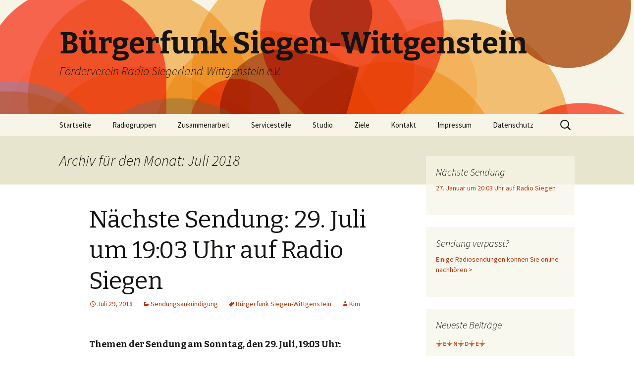

--- FILE ---
content_type: text/html; charset=UTF-8
request_url: https://buergerfunk-siwi.de/?m=201807
body_size: 42338
content:
<!DOCTYPE html>
<!--[if IE 7]>
<html class="ie ie7" lang="de-DE">
<![endif]-->
<!--[if IE 8]>
<html class="ie ie8" lang="de-DE">
<![endif]-->
<!--[if !(IE 7) & !(IE 8)]><!-->
<html lang="de-DE">
<!--<![endif]-->
<head>
	<meta charset="UTF-8">
	<meta name="viewport" content="width=device-width">
	<title>Juli | 2018 | Bürgerfunk Siegen-Wittgenstein</title>
	<link rel="profile" href="http://gmpg.org/xfn/11">
	<link rel="pingback" href="https://buergerfunk-siwi.de/xmlrpc.php">
	<!--[if lt IE 9]>
	<script src="https://buergerfunk-siwi.de/wp-content/themes/twentythirteen/js/html5.js"></script>
	<![endif]-->
	<meta name='robots' content='max-image-preview:large' />
<link rel="alternate" type="application/rss+xml" title="Bürgerfunk Siegen-Wittgenstein &raquo; Feed" href="https://buergerfunk-siwi.de/?feed=rss2" />
<link rel="alternate" type="application/rss+xml" title="Bürgerfunk Siegen-Wittgenstein &raquo; Kommentar-Feed" href="https://buergerfunk-siwi.de/?feed=comments-rss2" />
<script type="text/javascript">
/* <![CDATA[ */
window._wpemojiSettings = {"baseUrl":"https:\/\/s.w.org\/images\/core\/emoji\/15.0.3\/72x72\/","ext":".png","svgUrl":"https:\/\/s.w.org\/images\/core\/emoji\/15.0.3\/svg\/","svgExt":".svg","source":{"concatemoji":"https:\/\/buergerfunk-siwi.de\/wp-includes\/js\/wp-emoji-release.min.js?ver=6.5.2"}};
/*! This file is auto-generated */
!function(i,n){var o,s,e;function c(e){try{var t={supportTests:e,timestamp:(new Date).valueOf()};sessionStorage.setItem(o,JSON.stringify(t))}catch(e){}}function p(e,t,n){e.clearRect(0,0,e.canvas.width,e.canvas.height),e.fillText(t,0,0);var t=new Uint32Array(e.getImageData(0,0,e.canvas.width,e.canvas.height).data),r=(e.clearRect(0,0,e.canvas.width,e.canvas.height),e.fillText(n,0,0),new Uint32Array(e.getImageData(0,0,e.canvas.width,e.canvas.height).data));return t.every(function(e,t){return e===r[t]})}function u(e,t,n){switch(t){case"flag":return n(e,"\ud83c\udff3\ufe0f\u200d\u26a7\ufe0f","\ud83c\udff3\ufe0f\u200b\u26a7\ufe0f")?!1:!n(e,"\ud83c\uddfa\ud83c\uddf3","\ud83c\uddfa\u200b\ud83c\uddf3")&&!n(e,"\ud83c\udff4\udb40\udc67\udb40\udc62\udb40\udc65\udb40\udc6e\udb40\udc67\udb40\udc7f","\ud83c\udff4\u200b\udb40\udc67\u200b\udb40\udc62\u200b\udb40\udc65\u200b\udb40\udc6e\u200b\udb40\udc67\u200b\udb40\udc7f");case"emoji":return!n(e,"\ud83d\udc26\u200d\u2b1b","\ud83d\udc26\u200b\u2b1b")}return!1}function f(e,t,n){var r="undefined"!=typeof WorkerGlobalScope&&self instanceof WorkerGlobalScope?new OffscreenCanvas(300,150):i.createElement("canvas"),a=r.getContext("2d",{willReadFrequently:!0}),o=(a.textBaseline="top",a.font="600 32px Arial",{});return e.forEach(function(e){o[e]=t(a,e,n)}),o}function t(e){var t=i.createElement("script");t.src=e,t.defer=!0,i.head.appendChild(t)}"undefined"!=typeof Promise&&(o="wpEmojiSettingsSupports",s=["flag","emoji"],n.supports={everything:!0,everythingExceptFlag:!0},e=new Promise(function(e){i.addEventListener("DOMContentLoaded",e,{once:!0})}),new Promise(function(t){var n=function(){try{var e=JSON.parse(sessionStorage.getItem(o));if("object"==typeof e&&"number"==typeof e.timestamp&&(new Date).valueOf()<e.timestamp+604800&&"object"==typeof e.supportTests)return e.supportTests}catch(e){}return null}();if(!n){if("undefined"!=typeof Worker&&"undefined"!=typeof OffscreenCanvas&&"undefined"!=typeof URL&&URL.createObjectURL&&"undefined"!=typeof Blob)try{var e="postMessage("+f.toString()+"("+[JSON.stringify(s),u.toString(),p.toString()].join(",")+"));",r=new Blob([e],{type:"text/javascript"}),a=new Worker(URL.createObjectURL(r),{name:"wpTestEmojiSupports"});return void(a.onmessage=function(e){c(n=e.data),a.terminate(),t(n)})}catch(e){}c(n=f(s,u,p))}t(n)}).then(function(e){for(var t in e)n.supports[t]=e[t],n.supports.everything=n.supports.everything&&n.supports[t],"flag"!==t&&(n.supports.everythingExceptFlag=n.supports.everythingExceptFlag&&n.supports[t]);n.supports.everythingExceptFlag=n.supports.everythingExceptFlag&&!n.supports.flag,n.DOMReady=!1,n.readyCallback=function(){n.DOMReady=!0}}).then(function(){return e}).then(function(){var e;n.supports.everything||(n.readyCallback(),(e=n.source||{}).concatemoji?t(e.concatemoji):e.wpemoji&&e.twemoji&&(t(e.twemoji),t(e.wpemoji)))}))}((window,document),window._wpemojiSettings);
/* ]]> */
</script>
<style id='wp-emoji-styles-inline-css' type='text/css'>

	img.wp-smiley, img.emoji {
		display: inline !important;
		border: none !important;
		box-shadow: none !important;
		height: 1em !important;
		width: 1em !important;
		margin: 0 0.07em !important;
		vertical-align: -0.1em !important;
		background: none !important;
		padding: 0 !important;
	}
</style>
<link rel='stylesheet' id='wp-block-library-css' href='https://buergerfunk-siwi.de/wp-includes/css/dist/block-library/style.min.css?ver=6.5.2' type='text/css' media='all' />
<style id='classic-theme-styles-inline-css' type='text/css'>
/*! This file is auto-generated */
.wp-block-button__link{color:#fff;background-color:#32373c;border-radius:9999px;box-shadow:none;text-decoration:none;padding:calc(.667em + 2px) calc(1.333em + 2px);font-size:1.125em}.wp-block-file__button{background:#32373c;color:#fff;text-decoration:none}
</style>
<style id='global-styles-inline-css' type='text/css'>
body{--wp--preset--color--black: #000000;--wp--preset--color--cyan-bluish-gray: #abb8c3;--wp--preset--color--white: #ffffff;--wp--preset--color--pale-pink: #f78da7;--wp--preset--color--vivid-red: #cf2e2e;--wp--preset--color--luminous-vivid-orange: #ff6900;--wp--preset--color--luminous-vivid-amber: #fcb900;--wp--preset--color--light-green-cyan: #7bdcb5;--wp--preset--color--vivid-green-cyan: #00d084;--wp--preset--color--pale-cyan-blue: #8ed1fc;--wp--preset--color--vivid-cyan-blue: #0693e3;--wp--preset--color--vivid-purple: #9b51e0;--wp--preset--gradient--vivid-cyan-blue-to-vivid-purple: linear-gradient(135deg,rgba(6,147,227,1) 0%,rgb(155,81,224) 100%);--wp--preset--gradient--light-green-cyan-to-vivid-green-cyan: linear-gradient(135deg,rgb(122,220,180) 0%,rgb(0,208,130) 100%);--wp--preset--gradient--luminous-vivid-amber-to-luminous-vivid-orange: linear-gradient(135deg,rgba(252,185,0,1) 0%,rgba(255,105,0,1) 100%);--wp--preset--gradient--luminous-vivid-orange-to-vivid-red: linear-gradient(135deg,rgba(255,105,0,1) 0%,rgb(207,46,46) 100%);--wp--preset--gradient--very-light-gray-to-cyan-bluish-gray: linear-gradient(135deg,rgb(238,238,238) 0%,rgb(169,184,195) 100%);--wp--preset--gradient--cool-to-warm-spectrum: linear-gradient(135deg,rgb(74,234,220) 0%,rgb(151,120,209) 20%,rgb(207,42,186) 40%,rgb(238,44,130) 60%,rgb(251,105,98) 80%,rgb(254,248,76) 100%);--wp--preset--gradient--blush-light-purple: linear-gradient(135deg,rgb(255,206,236) 0%,rgb(152,150,240) 100%);--wp--preset--gradient--blush-bordeaux: linear-gradient(135deg,rgb(254,205,165) 0%,rgb(254,45,45) 50%,rgb(107,0,62) 100%);--wp--preset--gradient--luminous-dusk: linear-gradient(135deg,rgb(255,203,112) 0%,rgb(199,81,192) 50%,rgb(65,88,208) 100%);--wp--preset--gradient--pale-ocean: linear-gradient(135deg,rgb(255,245,203) 0%,rgb(182,227,212) 50%,rgb(51,167,181) 100%);--wp--preset--gradient--electric-grass: linear-gradient(135deg,rgb(202,248,128) 0%,rgb(113,206,126) 100%);--wp--preset--gradient--midnight: linear-gradient(135deg,rgb(2,3,129) 0%,rgb(40,116,252) 100%);--wp--preset--font-size--small: 13px;--wp--preset--font-size--medium: 20px;--wp--preset--font-size--large: 36px;--wp--preset--font-size--x-large: 42px;--wp--preset--spacing--20: 0.44rem;--wp--preset--spacing--30: 0.67rem;--wp--preset--spacing--40: 1rem;--wp--preset--spacing--50: 1.5rem;--wp--preset--spacing--60: 2.25rem;--wp--preset--spacing--70: 3.38rem;--wp--preset--spacing--80: 5.06rem;--wp--preset--shadow--natural: 6px 6px 9px rgba(0, 0, 0, 0.2);--wp--preset--shadow--deep: 12px 12px 50px rgba(0, 0, 0, 0.4);--wp--preset--shadow--sharp: 6px 6px 0px rgba(0, 0, 0, 0.2);--wp--preset--shadow--outlined: 6px 6px 0px -3px rgba(255, 255, 255, 1), 6px 6px rgba(0, 0, 0, 1);--wp--preset--shadow--crisp: 6px 6px 0px rgba(0, 0, 0, 1);}:where(.is-layout-flex){gap: 0.5em;}:where(.is-layout-grid){gap: 0.5em;}body .is-layout-flow > .alignleft{float: left;margin-inline-start: 0;margin-inline-end: 2em;}body .is-layout-flow > .alignright{float: right;margin-inline-start: 2em;margin-inline-end: 0;}body .is-layout-flow > .aligncenter{margin-left: auto !important;margin-right: auto !important;}body .is-layout-constrained > .alignleft{float: left;margin-inline-start: 0;margin-inline-end: 2em;}body .is-layout-constrained > .alignright{float: right;margin-inline-start: 2em;margin-inline-end: 0;}body .is-layout-constrained > .aligncenter{margin-left: auto !important;margin-right: auto !important;}body .is-layout-constrained > :where(:not(.alignleft):not(.alignright):not(.alignfull)){max-width: var(--wp--style--global--content-size);margin-left: auto !important;margin-right: auto !important;}body .is-layout-constrained > .alignwide{max-width: var(--wp--style--global--wide-size);}body .is-layout-flex{display: flex;}body .is-layout-flex{flex-wrap: wrap;align-items: center;}body .is-layout-flex > *{margin: 0;}body .is-layout-grid{display: grid;}body .is-layout-grid > *{margin: 0;}:where(.wp-block-columns.is-layout-flex){gap: 2em;}:where(.wp-block-columns.is-layout-grid){gap: 2em;}:where(.wp-block-post-template.is-layout-flex){gap: 1.25em;}:where(.wp-block-post-template.is-layout-grid){gap: 1.25em;}.has-black-color{color: var(--wp--preset--color--black) !important;}.has-cyan-bluish-gray-color{color: var(--wp--preset--color--cyan-bluish-gray) !important;}.has-white-color{color: var(--wp--preset--color--white) !important;}.has-pale-pink-color{color: var(--wp--preset--color--pale-pink) !important;}.has-vivid-red-color{color: var(--wp--preset--color--vivid-red) !important;}.has-luminous-vivid-orange-color{color: var(--wp--preset--color--luminous-vivid-orange) !important;}.has-luminous-vivid-amber-color{color: var(--wp--preset--color--luminous-vivid-amber) !important;}.has-light-green-cyan-color{color: var(--wp--preset--color--light-green-cyan) !important;}.has-vivid-green-cyan-color{color: var(--wp--preset--color--vivid-green-cyan) !important;}.has-pale-cyan-blue-color{color: var(--wp--preset--color--pale-cyan-blue) !important;}.has-vivid-cyan-blue-color{color: var(--wp--preset--color--vivid-cyan-blue) !important;}.has-vivid-purple-color{color: var(--wp--preset--color--vivid-purple) !important;}.has-black-background-color{background-color: var(--wp--preset--color--black) !important;}.has-cyan-bluish-gray-background-color{background-color: var(--wp--preset--color--cyan-bluish-gray) !important;}.has-white-background-color{background-color: var(--wp--preset--color--white) !important;}.has-pale-pink-background-color{background-color: var(--wp--preset--color--pale-pink) !important;}.has-vivid-red-background-color{background-color: var(--wp--preset--color--vivid-red) !important;}.has-luminous-vivid-orange-background-color{background-color: var(--wp--preset--color--luminous-vivid-orange) !important;}.has-luminous-vivid-amber-background-color{background-color: var(--wp--preset--color--luminous-vivid-amber) !important;}.has-light-green-cyan-background-color{background-color: var(--wp--preset--color--light-green-cyan) !important;}.has-vivid-green-cyan-background-color{background-color: var(--wp--preset--color--vivid-green-cyan) !important;}.has-pale-cyan-blue-background-color{background-color: var(--wp--preset--color--pale-cyan-blue) !important;}.has-vivid-cyan-blue-background-color{background-color: var(--wp--preset--color--vivid-cyan-blue) !important;}.has-vivid-purple-background-color{background-color: var(--wp--preset--color--vivid-purple) !important;}.has-black-border-color{border-color: var(--wp--preset--color--black) !important;}.has-cyan-bluish-gray-border-color{border-color: var(--wp--preset--color--cyan-bluish-gray) !important;}.has-white-border-color{border-color: var(--wp--preset--color--white) !important;}.has-pale-pink-border-color{border-color: var(--wp--preset--color--pale-pink) !important;}.has-vivid-red-border-color{border-color: var(--wp--preset--color--vivid-red) !important;}.has-luminous-vivid-orange-border-color{border-color: var(--wp--preset--color--luminous-vivid-orange) !important;}.has-luminous-vivid-amber-border-color{border-color: var(--wp--preset--color--luminous-vivid-amber) !important;}.has-light-green-cyan-border-color{border-color: var(--wp--preset--color--light-green-cyan) !important;}.has-vivid-green-cyan-border-color{border-color: var(--wp--preset--color--vivid-green-cyan) !important;}.has-pale-cyan-blue-border-color{border-color: var(--wp--preset--color--pale-cyan-blue) !important;}.has-vivid-cyan-blue-border-color{border-color: var(--wp--preset--color--vivid-cyan-blue) !important;}.has-vivid-purple-border-color{border-color: var(--wp--preset--color--vivid-purple) !important;}.has-vivid-cyan-blue-to-vivid-purple-gradient-background{background: var(--wp--preset--gradient--vivid-cyan-blue-to-vivid-purple) !important;}.has-light-green-cyan-to-vivid-green-cyan-gradient-background{background: var(--wp--preset--gradient--light-green-cyan-to-vivid-green-cyan) !important;}.has-luminous-vivid-amber-to-luminous-vivid-orange-gradient-background{background: var(--wp--preset--gradient--luminous-vivid-amber-to-luminous-vivid-orange) !important;}.has-luminous-vivid-orange-to-vivid-red-gradient-background{background: var(--wp--preset--gradient--luminous-vivid-orange-to-vivid-red) !important;}.has-very-light-gray-to-cyan-bluish-gray-gradient-background{background: var(--wp--preset--gradient--very-light-gray-to-cyan-bluish-gray) !important;}.has-cool-to-warm-spectrum-gradient-background{background: var(--wp--preset--gradient--cool-to-warm-spectrum) !important;}.has-blush-light-purple-gradient-background{background: var(--wp--preset--gradient--blush-light-purple) !important;}.has-blush-bordeaux-gradient-background{background: var(--wp--preset--gradient--blush-bordeaux) !important;}.has-luminous-dusk-gradient-background{background: var(--wp--preset--gradient--luminous-dusk) !important;}.has-pale-ocean-gradient-background{background: var(--wp--preset--gradient--pale-ocean) !important;}.has-electric-grass-gradient-background{background: var(--wp--preset--gradient--electric-grass) !important;}.has-midnight-gradient-background{background: var(--wp--preset--gradient--midnight) !important;}.has-small-font-size{font-size: var(--wp--preset--font-size--small) !important;}.has-medium-font-size{font-size: var(--wp--preset--font-size--medium) !important;}.has-large-font-size{font-size: var(--wp--preset--font-size--large) !important;}.has-x-large-font-size{font-size: var(--wp--preset--font-size--x-large) !important;}
.wp-block-navigation a:where(:not(.wp-element-button)){color: inherit;}
:where(.wp-block-post-template.is-layout-flex){gap: 1.25em;}:where(.wp-block-post-template.is-layout-grid){gap: 1.25em;}
:where(.wp-block-columns.is-layout-flex){gap: 2em;}:where(.wp-block-columns.is-layout-grid){gap: 2em;}
.wp-block-pullquote{font-size: 1.5em;line-height: 1.6;}
</style>
<link rel='stylesheet' id='contact-form-7-css' href='https://buergerfunk-siwi.de/wp-content/plugins/contact-form-7/includes/css/styles.css?ver=5.7' type='text/css' media='all' />
<link rel='stylesheet' id='twentythirteen-css' href='https://buergerfunk-siwi.de/wp-content/themes/twentythirteen/style.css?ver=2013-09-09' type='text/css' media='all' />
<link rel='stylesheet' id='twentythirteen-style-css' href='https://buergerfunk-siwi.de/wp-content/themes/2013-orange-sequence/style.css?ver=2013-09-09' type='text/css' media='all' />
<link rel='stylesheet' id='twentythirteen-fonts-css' href='https://buergerfunk-siwi.de/wp-content/uploads/fonts/168f169baba6ee47a756a9d10006a696/font.css?v=1670225526' type='text/css' media='all' />
<link rel='stylesheet' id='genericons-css' href='https://buergerfunk-siwi.de/wp-content/themes/twentythirteen/genericons/genericons.css?ver=3.03' type='text/css' media='all' />
<!--[if lt IE 9]>
<link rel='stylesheet' id='twentythirteen-ie-css' href='https://buergerfunk-siwi.de/wp-content/themes/twentythirteen/css/ie.css?ver=2013-07-18' type='text/css' media='all' />
<![endif]-->
<link rel='stylesheet' id='ffs-easyResponsiveTabs-css' href='https://buergerfunk-siwi.de/wp-content/plugins/fruitful-shortcodes/includes/shortcodes/js/tabs/easy-responsive-tabs.css?ver=6.5.2' type='text/css' media='all' />
<link rel='stylesheet' id='ffs-fontawesome-css' href='https://buergerfunk-siwi.de/wp-content/plugins/fruitful-shortcodes/includes/shortcodes/css/font-awesome.min.css?ver=6.5.2' type='text/css' media='all' />
<link rel='stylesheet' id='ffs-styles-css' href='https://buergerfunk-siwi.de/wp-content/plugins/fruitful-shortcodes/includes/shortcodes/css/ffs_styles.css?ver=6.5.2' type='text/css' media='all' />
<script type="text/javascript" src="https://buergerfunk-siwi.de/wp-includes/js/jquery/jquery.min.js?ver=3.7.1" id="jquery-core-js"></script>
<script type="text/javascript" src="https://buergerfunk-siwi.de/wp-includes/js/jquery/jquery-migrate.min.js?ver=3.4.1" id="jquery-migrate-js"></script>
<link rel="https://api.w.org/" href="https://buergerfunk-siwi.de/index.php?rest_route=/" /><link rel="EditURI" type="application/rsd+xml" title="RSD" href="https://buergerfunk-siwi.de/xmlrpc.php?rsd" />
<meta name="generator" content="WordPress 6.5.2" />
<style type="text/css">.recentcomments a{display:inline !important;padding:0 !important;margin:0 !important;}</style>	<style type="text/css" id="twentythirteen-header-css">
			.site-header {
			background: url(https://buergerfunk-siwi.de/wp-content/themes/twentythirteen/images/headers/circle.png) no-repeat scroll top;
			background-size: 1600px auto;
		}
		@media (max-width: 767px) {
			.site-header {
				background-size: 768px auto;
			}
		}
		@media (max-width: 359px) {
			.site-header {
				background-size: 360px auto;
			}
		}
		</style>
		<!-- Fonts Plugin CSS - https://fontsplugin.com/ -->
	<style>
		@media only screen and (max-width: 800px) {
 }
@media only screen and (max-width: 800px) {
 }
@media only screen and (max-width: 400px) {
 }
@media only screen and (max-width: 400px) {
 }
	</style>
	<!-- Fonts Plugin CSS -->
	</head>

<body class="archive date sidebar">
	<div id="page" class="hfeed site">
		<header id="masthead" class="site-header" role="banner">
			<a class="home-link" href="https://buergerfunk-siwi.de/" title="Bürgerfunk Siegen-Wittgenstein" rel="home">
				<h1 class="site-title">Bürgerfunk Siegen-Wittgenstein</h1>
				<h2 class="site-description">Förderverein Radio Siegerland-Wittgenstein e.V.</h2>
			</a>

			<div id="navbar" class="navbar">
				<nav id="site-navigation" class="navigation main-navigation" role="navigation">
					<button class="menu-toggle">Menü</button>
					<a class="screen-reader-text skip-link" href="#content" title="Springe zum Inhalt">Springe zum Inhalt</a>
					<div class="menu-menu-1-container"><ul id="primary-menu" class="nav-menu"><li id="menu-item-493" class="menu-item menu-item-type-custom menu-item-object-custom menu-item-home menu-item-493"><a href="http://buergerfunk-siwi.de/">Startseite</a></li>
<li id="menu-item-495" class="menu-item menu-item-type-post_type menu-item-object-page menu-item-495"><a href="https://buergerfunk-siwi.de/?page_id=30">Radiogruppen</a></li>
<li id="menu-item-497" class="menu-item menu-item-type-post_type menu-item-object-page menu-item-497"><a href="https://buergerfunk-siwi.de/?page_id=28">Zusammenarbeit</a></li>
<li id="menu-item-496" class="menu-item menu-item-type-post_type menu-item-object-page menu-item-496"><a href="https://buergerfunk-siwi.de/?page_id=13">Servicestelle</a></li>
<li id="menu-item-498" class="menu-item menu-item-type-post_type menu-item-object-page menu-item-has-children menu-item-498"><a href="https://buergerfunk-siwi.de/?page_id=32">Studio</a>
<ul class="sub-menu">
	<li id="menu-item-494" class="menu-item menu-item-type-post_type menu-item-object-page menu-item-494"><a href="https://buergerfunk-siwi.de/?page_id=24">25 Jahre Bürgerfunk</a></li>
</ul>
</li>
<li id="menu-item-499" class="menu-item menu-item-type-post_type menu-item-object-page menu-item-499"><a href="https://buergerfunk-siwi.de/?page_id=26">Ziele</a></li>
<li id="menu-item-501" class="menu-item menu-item-type-post_type menu-item-object-page menu-item-501"><a href="https://buergerfunk-siwi.de/?page_id=35">Kontakt</a></li>
<li id="menu-item-500" class="menu-item menu-item-type-post_type menu-item-object-page menu-item-500"><a href="https://buergerfunk-siwi.de/?page_id=4">Impressum</a></li>
<li id="menu-item-507" class="menu-item menu-item-type-post_type menu-item-object-page menu-item-507"><a href="https://buergerfunk-siwi.de/?page_id=503">Datenschutz</a></li>
</ul></div>					<form role="search" method="get" class="search-form" action="https://buergerfunk-siwi.de/">
				<label>
					<span class="screen-reader-text">Suche nach:</span>
					<input type="search" class="search-field" placeholder="Suche &hellip;" value="" name="s" />
				</label>
				<input type="submit" class="search-submit" value="Suche" />
			</form>				</nav><!-- #site-navigation -->
			</div><!-- #navbar -->
		</header><!-- #masthead -->

		<div id="main" class="site-main">

	<div id="primary" class="content-area">
		<div id="content" class="site-content" role="main">

					<header class="archive-header">
				<h1 class="archive-title">Archiv für den Monat: Juli 2018</h1>
			</header><!-- .archive-header -->

										
<article id="post-624" class="post-624 post type-post status-publish format-standard hentry category-sendungsankuendigung tag-buergerfunk-siegen-wittgenstein">
	<header class="entry-header">
		
				<h1 class="entry-title">
			<a href="https://buergerfunk-siwi.de/?p=624" rel="bookmark">Nächste Sendung: 29. Juli um 19:03 Uhr auf Radio Siegen</a>
		</h1>
		
		<div class="entry-meta">
			<span class="date"><a href="https://buergerfunk-siwi.de/?p=624" title="Permanentlink zu Nächste Sendung: 29. Juli um 19:03 Uhr auf Radio Siegen" rel="bookmark"><time class="entry-date" datetime="2018-07-29T19:34:03+01:00">Juli 29, 2018</time></a></span><span class="categories-links"><a href="https://buergerfunk-siwi.de/?cat=2" rel="category">Sendungsankündigung</a></span><span class="tags-links"><a href="https://buergerfunk-siwi.de/?tag=buergerfunk-siegen-wittgenstein" rel="tag">Bürgerfunk Siegen-Wittgenstein</a></span><span class="author vcard"><a class="url fn n" href="https://buergerfunk-siwi.de/?author=5" title="Zeige alle Artikel von Kim" rel="author">Kim</a></span>					</div><!-- .entry-meta -->
	</header><!-- .entry-header -->

		<div class="entry-content">
		<h5>Themen der Sendung am Sonntag, den 29. Juli, 19:03 Uhr:</h5>
<ul>
<li>Prostata</li>
<li>Hörstunde</li>
</ul>
<div class="text_exposed_show">
<p>Moderation: Herbert Perl<br />
Musik/Technik: Thomas Spremberg</p>
</div>
	</div><!-- .entry-content -->
	
	<footer class="entry-meta">
					<div class="comments-link">
				<a href="https://buergerfunk-siwi.de/?p=624#respond"><span class="leave-reply">Schreibe einen Kommentar</span></a>			</div><!-- .comments-link -->
		
			</footer><!-- .entry-meta -->
</article><!-- #post -->
							
<article id="post-588" class="post-588 post type-post status-publish format-standard hentry category-sendungsankuendigung tag-buergerfunk-siegen-wittgenstein">
	<header class="entry-header">
		
				<h1 class="entry-title">
			<a href="https://buergerfunk-siwi.de/?p=588" rel="bookmark">Nächste Sendung: 20. Juli um 20:03 Uhr auf Radio Siegen</a>
		</h1>
		
		<div class="entry-meta">
			<span class="date"><a href="https://buergerfunk-siwi.de/?p=588" title="Permanentlink zu Nächste Sendung: 20. Juli um 20:03 Uhr auf Radio Siegen" rel="bookmark"><time class="entry-date" datetime="2018-07-18T22:43:37+01:00">Juli 18, 2018</time></a></span><span class="categories-links"><a href="https://buergerfunk-siwi.de/?cat=2" rel="category">Sendungsankündigung</a></span><span class="tags-links"><a href="https://buergerfunk-siwi.de/?tag=buergerfunk-siegen-wittgenstein" rel="tag">Bürgerfunk Siegen-Wittgenstein</a></span><span class="author vcard"><a class="url fn n" href="https://buergerfunk-siwi.de/?author=4" title="Zeige alle Artikel von Thomas Spremberg" rel="author">Thomas Spremberg</a></span>					</div><!-- .entry-meta -->
	</header><!-- .entry-header -->

		<div class="entry-content">
		<h5>Themen der Sendung am Freitag, den 20. Juli, 20:03 Uhr:</h5>
<ul>
<li>Kreuztal Aktuell</li>
</ul>
<div class="text_exposed_show">
<p> Hören Sie rein und lassen Sie sich unterhalten 🙂</p>
<p>Moderation: Herbert Perl<br />
Musik/Technik: Thomas Spremberg</p>
</div>
	</div><!-- .entry-content -->
	
	<footer class="entry-meta">
					<div class="comments-link">
				<a href="https://buergerfunk-siwi.de/?p=588#respond"><span class="leave-reply">Schreibe einen Kommentar</span></a>			</div><!-- .comments-link -->
		
			</footer><!-- .entry-meta -->
</article><!-- #post -->
							
<article id="post-584" class="post-584 post type-post status-publish format-standard hentry category-sendungsankuendigung tag-buergerfunk-siegen-wittgenstein">
	<header class="entry-header">
		
				<h1 class="entry-title">
			<a href="https://buergerfunk-siwi.de/?p=584" rel="bookmark">Nächste Sendung: 08. Juli um 20:03 Uhr auf Radio Siegen</a>
		</h1>
		
		<div class="entry-meta">
			<span class="date"><a href="https://buergerfunk-siwi.de/?p=584" title="Permanentlink zu Nächste Sendung: 08. Juli um 20:03 Uhr auf Radio Siegen" rel="bookmark"><time class="entry-date" datetime="2018-07-07T12:01:04+01:00">Juli 7, 2018</time></a></span><span class="categories-links"><a href="https://buergerfunk-siwi.de/?cat=2" rel="category">Sendungsankündigung</a></span><span class="tags-links"><a href="https://buergerfunk-siwi.de/?tag=buergerfunk-siegen-wittgenstein" rel="tag">Bürgerfunk Siegen-Wittgenstein</a></span><span class="author vcard"><a class="url fn n" href="https://buergerfunk-siwi.de/?author=5" title="Zeige alle Artikel von Kim" rel="author">Kim</a></span>					</div><!-- .entry-meta -->
	</header><!-- .entry-header -->

		<div class="entry-content">
		<h5>Themen der Sendung am Sonntag, den 8. Juli, 20:03 Uhr:</h5>
<ul>
<li>Besuch auf einer Straußenfarm</li>
</ul>
<div class="text_exposed_show">
<p> Hören Sie rein und lassen Sie sich unterhalten 🙂</p>
<p>Moderation: Herbert Perl<br />
Musik/Technik: Thomas Spremberg</p>
</div>
	</div><!-- .entry-content -->
	
	<footer class="entry-meta">
					<div class="comments-link">
				<a href="https://buergerfunk-siwi.de/?p=584#respond"><span class="leave-reply">Schreibe einen Kommentar</span></a>			</div><!-- .comments-link -->
		
			</footer><!-- .entry-meta -->
</article><!-- #post -->
			
			
		
		</div><!-- #content -->
	</div><!-- #primary -->

	<div id="tertiary" class="sidebar-container" role="complementary">
		<div class="sidebar-inner">
			<div class="widget-area">
				<aside id="text-4" class="widget widget_text"><h3 class="widget-title">Nächste Sendung</h3>			<div class="textwidget"><p><a href="https://buergerfunk-siwi.de/?p=1497" aria-current="page" data-slimstat="5">27. Januar um 20:03 Uhr auf Radio Siegen</a></p>
</div>
		</aside><aside id="text-6" class="widget widget_text"><h3 class="widget-title">Sendung verpasst?</h3>			<div class="textwidget"><p><a href="https://www.nrwision.de/mediathek/macher/foerderverein-radio-siegerland-wittgenstein/" target="_blank" rel="noopener">Einige Radiosendungen können Sie online nachhören &gt;</a></p>
</div>
		</aside>
		<aside id="recent-posts-5" class="widget widget_recent_entries">
		<h3 class="widget-title">Neueste Beiträge</h3>
		<ul>
											<li>
					<a href="https://buergerfunk-siwi.de/?p=1668">⸎ᴇ⸎ɴ⸎ᴅ⸎ᴇ⸎</a>
									</li>
											<li>
					<a href="https://buergerfunk-siwi.de/?p=1656">LᴏᴋᴀʟRᴇᴘᴏʀᴛ 23.11.2025</a>
									</li>
											<li>
					<a href="https://buergerfunk-siwi.de/?p=1654">LᴏᴋᴀʟRᴇᴘᴏʀᴛ 09.11.2025</a>
									</li>
											<li>
					<a href="https://buergerfunk-siwi.de/?p=1647">LᴏᴋᴀʟRᴇᴘᴏʀᴛ 26.10.2025</a>
									</li>
											<li>
					<a href="https://buergerfunk-siwi.de/?p=1641">LᴏᴋᴀʟRᴇᴘᴏʀᴛ 05.10.2025</a>
									</li>
					</ul>

		</aside>			</div><!-- .widget-area -->
		</div><!-- .sidebar-inner -->
	</div><!-- #tertiary -->

		</div><!-- #main -->
		<footer id="colophon" class="site-footer" role="contentinfo">
				<div id="secondary" class="sidebar-container" role="complementary">
		<div class="widget-area">
			<aside id="search-2" class="widget widget_search"><form role="search" method="get" class="search-form" action="https://buergerfunk-siwi.de/">
				<label>
					<span class="screen-reader-text">Suche nach:</span>
					<input type="search" class="search-field" placeholder="Suche &hellip;" value="" name="s" />
				</label>
				<input type="submit" class="search-submit" value="Suche" />
			</form></aside>
		<aside id="recent-posts-2" class="widget widget_recent_entries">
		<h3 class="widget-title">Neueste Beiträge</h3>
		<ul>
											<li>
					<a href="https://buergerfunk-siwi.de/?p=1668">⸎ᴇ⸎ɴ⸎ᴅ⸎ᴇ⸎</a>
									</li>
											<li>
					<a href="https://buergerfunk-siwi.de/?p=1656">LᴏᴋᴀʟRᴇᴘᴏʀᴛ 23.11.2025</a>
									</li>
											<li>
					<a href="https://buergerfunk-siwi.de/?p=1654">LᴏᴋᴀʟRᴇᴘᴏʀᴛ 09.11.2025</a>
									</li>
											<li>
					<a href="https://buergerfunk-siwi.de/?p=1647">LᴏᴋᴀʟRᴇᴘᴏʀᴛ 26.10.2025</a>
									</li>
											<li>
					<a href="https://buergerfunk-siwi.de/?p=1641">LᴏᴋᴀʟRᴇᴘᴏʀᴛ 05.10.2025</a>
									</li>
					</ul>

		</aside><aside id="recent-comments-2" class="widget widget_recent_comments"><h3 class="widget-title">Neueste Kommentare</h3><ul id="recentcomments"><li class="recentcomments"><span class="comment-author-link">Kim Wagener</span> bei <a href="https://buergerfunk-siwi.de/?p=1299#comment-46">Nächste Sendung: 16. Juli um 20:03 Uhr auf Radio Siegen</a></li><li class="recentcomments"><span class="comment-author-link">Ursula Schreiber</span> bei <a href="https://buergerfunk-siwi.de/?p=1299#comment-45">Nächste Sendung: 16. Juli um 20:03 Uhr auf Radio Siegen</a></li><li class="recentcomments"><span class="comment-author-link">Kim Wagener</span> bei <a href="https://buergerfunk-siwi.de/?p=1070#comment-42">Nächste Sendung: 16. Oktober um 20:03 Uhr auf Radio Siegen</a></li><li class="recentcomments"><span class="comment-author-link">Familie Hoffmann</span> bei <a href="https://buergerfunk-siwi.de/?p=1070#comment-41">Nächste Sendung: 16. Oktober um 20:03 Uhr auf Radio Siegen</a></li><li class="recentcomments"><span class="comment-author-link">Kim Wagener</span> bei <a href="https://buergerfunk-siwi.de/?p=842#comment-40">Nächste Sendung: 04. Oktober um 20:03 Uhr auf Radio Siegen</a></li></ul></aside><aside id="archives-2" class="widget widget_archive"><h3 class="widget-title">Archive</h3>
			<ul>
					<li><a href='https://buergerfunk-siwi.de/?m=202511'>November 2025</a></li>
	<li><a href='https://buergerfunk-siwi.de/?m=202510'>Oktober 2025</a></li>
	<li><a href='https://buergerfunk-siwi.de/?m=202509'>September 2025</a></li>
	<li><a href='https://buergerfunk-siwi.de/?m=202508'>August 2025</a></li>
	<li><a href='https://buergerfunk-siwi.de/?m=202507'>Juli 2025</a></li>
	<li><a href='https://buergerfunk-siwi.de/?m=202506'>Juni 2025</a></li>
	<li><a href='https://buergerfunk-siwi.de/?m=202505'>Mai 2025</a></li>
	<li><a href='https://buergerfunk-siwi.de/?m=202504'>April 2025</a></li>
	<li><a href='https://buergerfunk-siwi.de/?m=202503'>März 2025</a></li>
	<li><a href='https://buergerfunk-siwi.de/?m=202502'>Februar 2025</a></li>
	<li><a href='https://buergerfunk-siwi.de/?m=202412'>Dezember 2024</a></li>
	<li><a href='https://buergerfunk-siwi.de/?m=202411'>November 2024</a></li>
	<li><a href='https://buergerfunk-siwi.de/?m=202410'>Oktober 2024</a></li>
	<li><a href='https://buergerfunk-siwi.de/?m=202409'>September 2024</a></li>
	<li><a href='https://buergerfunk-siwi.de/?m=202408'>August 2024</a></li>
	<li><a href='https://buergerfunk-siwi.de/?m=202407'>Juli 2024</a></li>
	<li><a href='https://buergerfunk-siwi.de/?m=202405'>Mai 2024</a></li>
	<li><a href='https://buergerfunk-siwi.de/?m=202304'>April 2023</a></li>
	<li><a href='https://buergerfunk-siwi.de/?m=202301'>Januar 2023</a></li>
	<li><a href='https://buergerfunk-siwi.de/?m=202212'>Dezember 2022</a></li>
	<li><a href='https://buergerfunk-siwi.de/?m=202211'>November 2022</a></li>
	<li><a href='https://buergerfunk-siwi.de/?m=202210'>Oktober 2022</a></li>
	<li><a href='https://buergerfunk-siwi.de/?m=202209'>September 2022</a></li>
	<li><a href='https://buergerfunk-siwi.de/?m=202208'>August 2022</a></li>
	<li><a href='https://buergerfunk-siwi.de/?m=202207'>Juli 2022</a></li>
	<li><a href='https://buergerfunk-siwi.de/?m=202206'>Juni 2022</a></li>
	<li><a href='https://buergerfunk-siwi.de/?m=202205'>Mai 2022</a></li>
	<li><a href='https://buergerfunk-siwi.de/?m=202204'>April 2022</a></li>
	<li><a href='https://buergerfunk-siwi.de/?m=202203'>März 2022</a></li>
	<li><a href='https://buergerfunk-siwi.de/?m=202202'>Februar 2022</a></li>
	<li><a href='https://buergerfunk-siwi.de/?m=202201'>Januar 2022</a></li>
	<li><a href='https://buergerfunk-siwi.de/?m=202112'>Dezember 2021</a></li>
	<li><a href='https://buergerfunk-siwi.de/?m=202111'>November 2021</a></li>
	<li><a href='https://buergerfunk-siwi.de/?m=202109'>September 2021</a></li>
	<li><a href='https://buergerfunk-siwi.de/?m=202107'>Juli 2021</a></li>
	<li><a href='https://buergerfunk-siwi.de/?m=202106'>Juni 2021</a></li>
	<li><a href='https://buergerfunk-siwi.de/?m=202105'>Mai 2021</a></li>
	<li><a href='https://buergerfunk-siwi.de/?m=202104'>April 2021</a></li>
	<li><a href='https://buergerfunk-siwi.de/?m=202103'>März 2021</a></li>
	<li><a href='https://buergerfunk-siwi.de/?m=202102'>Februar 2021</a></li>
	<li><a href='https://buergerfunk-siwi.de/?m=202101'>Januar 2021</a></li>
	<li><a href='https://buergerfunk-siwi.de/?m=202012'>Dezember 2020</a></li>
	<li><a href='https://buergerfunk-siwi.de/?m=202011'>November 2020</a></li>
	<li><a href='https://buergerfunk-siwi.de/?m=202010'>Oktober 2020</a></li>
	<li><a href='https://buergerfunk-siwi.de/?m=202009'>September 2020</a></li>
	<li><a href='https://buergerfunk-siwi.de/?m=202007'>Juli 2020</a></li>
	<li><a href='https://buergerfunk-siwi.de/?m=202006'>Juni 2020</a></li>
	<li><a href='https://buergerfunk-siwi.de/?m=202005'>Mai 2020</a></li>
	<li><a href='https://buergerfunk-siwi.de/?m=202004'>April 2020</a></li>
	<li><a href='https://buergerfunk-siwi.de/?m=202003'>März 2020</a></li>
	<li><a href='https://buergerfunk-siwi.de/?m=202002'>Februar 2020</a></li>
	<li><a href='https://buergerfunk-siwi.de/?m=202001'>Januar 2020</a></li>
	<li><a href='https://buergerfunk-siwi.de/?m=201912'>Dezember 2019</a></li>
	<li><a href='https://buergerfunk-siwi.de/?m=201911'>November 2019</a></li>
	<li><a href='https://buergerfunk-siwi.de/?m=201910'>Oktober 2019</a></li>
	<li><a href='https://buergerfunk-siwi.de/?m=201909'>September 2019</a></li>
	<li><a href='https://buergerfunk-siwi.de/?m=201908'>August 2019</a></li>
	<li><a href='https://buergerfunk-siwi.de/?m=201907'>Juli 2019</a></li>
	<li><a href='https://buergerfunk-siwi.de/?m=201906'>Juni 2019</a></li>
	<li><a href='https://buergerfunk-siwi.de/?m=201905'>Mai 2019</a></li>
	<li><a href='https://buergerfunk-siwi.de/?m=201904'>April 2019</a></li>
	<li><a href='https://buergerfunk-siwi.de/?m=201903'>März 2019</a></li>
	<li><a href='https://buergerfunk-siwi.de/?m=201902'>Februar 2019</a></li>
	<li><a href='https://buergerfunk-siwi.de/?m=201901'>Januar 2019</a></li>
	<li><a href='https://buergerfunk-siwi.de/?m=201812'>Dezember 2018</a></li>
	<li><a href='https://buergerfunk-siwi.de/?m=201811'>November 2018</a></li>
	<li><a href='https://buergerfunk-siwi.de/?m=201810'>Oktober 2018</a></li>
	<li><a href='https://buergerfunk-siwi.de/?m=201809'>September 2018</a></li>
	<li><a href='https://buergerfunk-siwi.de/?m=201808'>August 2018</a></li>
	<li><a href='https://buergerfunk-siwi.de/?m=201807'>Juli 2018</a></li>
	<li><a href='https://buergerfunk-siwi.de/?m=201805'>Mai 2018</a></li>
	<li><a href='https://buergerfunk-siwi.de/?m=201804'>April 2018</a></li>
	<li><a href='https://buergerfunk-siwi.de/?m=201803'>März 2018</a></li>
	<li><a href='https://buergerfunk-siwi.de/?m=201801'>Januar 2018</a></li>
	<li><a href='https://buergerfunk-siwi.de/?m=201712'>Dezember 2017</a></li>
	<li><a href='https://buergerfunk-siwi.de/?m=201711'>November 2017</a></li>
	<li><a href='https://buergerfunk-siwi.de/?m=201710'>Oktober 2017</a></li>
	<li><a href='https://buergerfunk-siwi.de/?m=201709'>September 2017</a></li>
	<li><a href='https://buergerfunk-siwi.de/?m=201708'>August 2017</a></li>
	<li><a href='https://buergerfunk-siwi.de/?m=201707'>Juli 2017</a></li>
	<li><a href='https://buergerfunk-siwi.de/?m=201706'>Juni 2017</a></li>
	<li><a href='https://buergerfunk-siwi.de/?m=201705'>Mai 2017</a></li>
	<li><a href='https://buergerfunk-siwi.de/?m=201704'>April 2017</a></li>
	<li><a href='https://buergerfunk-siwi.de/?m=201703'>März 2017</a></li>
	<li><a href='https://buergerfunk-siwi.de/?m=201702'>Februar 2017</a></li>
	<li><a href='https://buergerfunk-siwi.de/?m=201701'>Januar 2017</a></li>
	<li><a href='https://buergerfunk-siwi.de/?m=201612'>Dezember 2016</a></li>
	<li><a href='https://buergerfunk-siwi.de/?m=201611'>November 2016</a></li>
	<li><a href='https://buergerfunk-siwi.de/?m=201610'>Oktober 2016</a></li>
	<li><a href='https://buergerfunk-siwi.de/?m=201609'>September 2016</a></li>
	<li><a href='https://buergerfunk-siwi.de/?m=201608'>August 2016</a></li>
	<li><a href='https://buergerfunk-siwi.de/?m=201607'>Juli 2016</a></li>
	<li><a href='https://buergerfunk-siwi.de/?m=201606'>Juni 2016</a></li>
	<li><a href='https://buergerfunk-siwi.de/?m=201605'>Mai 2016</a></li>
	<li><a href='https://buergerfunk-siwi.de/?m=201604'>April 2016</a></li>
	<li><a href='https://buergerfunk-siwi.de/?m=201603'>März 2016</a></li>
	<li><a href='https://buergerfunk-siwi.de/?m=201602'>Februar 2016</a></li>
	<li><a href='https://buergerfunk-siwi.de/?m=201601'>Januar 2016</a></li>
	<li><a href='https://buergerfunk-siwi.de/?m=201512'>Dezember 2015</a></li>
	<li><a href='https://buergerfunk-siwi.de/?m=201511'>November 2015</a></li>
	<li><a href='https://buergerfunk-siwi.de/?m=201509'>September 2015</a></li>
			</ul>

			</aside><aside id="categories-2" class="widget widget_categories"><h3 class="widget-title">Kategorien</h3>
			<ul>
					<li class="cat-item cat-item-2"><a href="https://buergerfunk-siwi.de/?cat=2">Sendungsankündigung</a>
</li>
	<li class="cat-item cat-item-1"><a href="https://buergerfunk-siwi.de/?cat=1">Uncategorized</a>
</li>
			</ul>

			</aside><aside id="meta-2" class="widget widget_meta"><h3 class="widget-title">Bürgerfunk Siegen-Wittgenstein</h3>
		<ul>
						<li><a href="https://buergerfunk-siwi.de/wp-login.php">Anmelden</a></li>
			<li><a href="https://buergerfunk-siwi.de/?feed=rss2">Feed der Einträge</a></li>
			<li><a href="https://buergerfunk-siwi.de/?feed=comments-rss2">Kommentare-Feed</a></li>

			<li><a href="https://de.wordpress.org/">WordPress.org</a></li>
		</ul>

		</aside>		</div><!-- .widget-area -->
	</div><!-- #secondary -->

			<div class="site-info">
								<a href="https://wordpress.org/">Stolz präsentiert von WordPress</a>
			</div><!-- .site-info -->
		</footer><!-- #colophon -->
	</div><!-- #page -->

	<script type="text/javascript" src="https://buergerfunk-siwi.de/wp-content/plugins/contact-form-7/includes/swv/js/index.js?ver=5.7" id="swv-js"></script>
<script type="text/javascript" id="contact-form-7-js-extra">
/* <![CDATA[ */
var wpcf7 = {"api":{"root":"https:\/\/buergerfunk-siwi.de\/index.php?rest_route=\/","namespace":"contact-form-7\/v1"}};
/* ]]> */
</script>
<script type="text/javascript" src="https://buergerfunk-siwi.de/wp-content/plugins/contact-form-7/includes/js/index.js?ver=5.7" id="contact-form-7-js"></script>
<script type="text/javascript" src="https://buergerfunk-siwi.de/wp-includes/js/imagesloaded.min.js?ver=5.0.0" id="imagesloaded-js"></script>
<script type="text/javascript" src="https://buergerfunk-siwi.de/wp-includes/js/masonry.min.js?ver=4.2.2" id="masonry-js"></script>
<script type="text/javascript" src="https://buergerfunk-siwi.de/wp-includes/js/jquery/jquery.masonry.min.js?ver=3.1.2b" id="jquery-masonry-js"></script>
<script type="text/javascript" src="https://buergerfunk-siwi.de/wp-content/themes/twentythirteen/js/functions.js?ver=20160717" id="twentythirteen-script-js"></script>
<script type="text/javascript" src="https://buergerfunk-siwi.de/wp-content/plugins/fruitful-shortcodes/includes/shortcodes/js/tabs/easyResponsiveTabs.js?ver=20142803" id="ffs-easyResponsiveTabs-js"></script>
<script type="text/javascript" src="https://buergerfunk-siwi.de/wp-content/plugins/fruitful-shortcodes/includes/shortcodes/js/fss_script.js?ver=20142803" id="ffs-script-js"></script>
<script type="text/javascript" src="https://buergerfunk-siwi.de/wp-content/plugins/fruitful-shortcodes/includes/shortcodes/bootstrap/js/bootstrap.min.js?ver=20142803" id="ffs-bootstrap-js"></script>
</body>
</html>

--- FILE ---
content_type: text/css
request_url: https://buergerfunk-siwi.de/wp-content/uploads/fonts/168f169baba6ee47a756a9d10006a696/font.css?v=1670225526
body_size: 19491
content:
/*
 * Font file created by Local Google Fonts 0.20.0
 * Created: Mon, 05 Dec 2022 07:32:03 +0000
 * Handle: twentythirteen-fonts
 * Original URL: https://fonts.googleapis.com/css?family=Source+Sans+Pro%3A300%2C400%2C700%2C300italic%2C400italic%2C700italic%7CBitter%3A400%2C700&amp;subset=latin%2Clatin-ext
*/

/* cyrillic-ext */
@font-face {
  font-family: 'Bitter';
  font-style: normal;
  font-weight: 400;
  src: url(https://buergerfunk-siwi.de/wp-content/uploads/fonts/168f169baba6ee47a756a9d10006a696/bitter-cyrillic-ext-v28-normal-400.woff2?c=1670225523) format('woff2');
  unicode-range: U+0460-052F, U+1C80-1C88, U+20B4, U+2DE0-2DFF, U+A640-A69F, U+FE2E-FE2F;
}
/* cyrillic */
@font-face {
  font-family: 'Bitter';
  font-style: normal;
  font-weight: 400;
  src: url(https://buergerfunk-siwi.de/wp-content/uploads/fonts/168f169baba6ee47a756a9d10006a696/bitter-cyrillic-v28-normal-400.woff2?c=1670225523) format('woff2');
  unicode-range: U+0301, U+0400-045F, U+0490-0491, U+04B0-04B1, U+2116;
}
/* vietnamese */
@font-face {
  font-family: 'Bitter';
  font-style: normal;
  font-weight: 400;
  src: url(https://buergerfunk-siwi.de/wp-content/uploads/fonts/168f169baba6ee47a756a9d10006a696/bitter-vietnamese-v28-normal-400.woff2?c=1670225523) format('woff2');
  unicode-range: U+0102-0103, U+0110-0111, U+0128-0129, U+0168-0169, U+01A0-01A1, U+01AF-01B0, U+1EA0-1EF9, U+20AB;
}
/* latin-ext */
@font-face {
  font-family: 'Bitter';
  font-style: normal;
  font-weight: 400;
  src: url(https://buergerfunk-siwi.de/wp-content/uploads/fonts/168f169baba6ee47a756a9d10006a696/bitter-latin-ext-v28-normal-400.woff2?c=1670225523) format('woff2');
  unicode-range: U+0100-024F, U+0259, U+1E00-1EFF, U+2020, U+20A0-20AB, U+20AD-20CF, U+2113, U+2C60-2C7F, U+A720-A7FF;
}
/* latin */
@font-face {
  font-family: 'Bitter';
  font-style: normal;
  font-weight: 400;
  src: url(https://buergerfunk-siwi.de/wp-content/uploads/fonts/168f169baba6ee47a756a9d10006a696/bitter-latin-v28-normal-400.woff2?c=1670225523) format('woff2');
  unicode-range: U+0000-00FF, U+0131, U+0152-0153, U+02BB-02BC, U+02C6, U+02DA, U+02DC, U+2000-206F, U+2074, U+20AC, U+2122, U+2191, U+2193, U+2212, U+2215, U+FEFF, U+FFFD;
}
/* cyrillic-ext */
@font-face {
  font-family: 'Bitter';
  font-style: normal;
  font-weight: 700;
  src: url(https://buergerfunk-siwi.de/wp-content/uploads/fonts/168f169baba6ee47a756a9d10006a696/bitter-cyrillic-ext-v28-normal-400.woff2?c=1670225523) format('woff2');
  unicode-range: U+0460-052F, U+1C80-1C88, U+20B4, U+2DE0-2DFF, U+A640-A69F, U+FE2E-FE2F;
}
/* cyrillic */
@font-face {
  font-family: 'Bitter';
  font-style: normal;
  font-weight: 700;
  src: url(https://buergerfunk-siwi.de/wp-content/uploads/fonts/168f169baba6ee47a756a9d10006a696/bitter-cyrillic-v28-normal-400.woff2?c=1670225523) format('woff2');
  unicode-range: U+0301, U+0400-045F, U+0490-0491, U+04B0-04B1, U+2116;
}
/* vietnamese */
@font-face {
  font-family: 'Bitter';
  font-style: normal;
  font-weight: 700;
  src: url(https://buergerfunk-siwi.de/wp-content/uploads/fonts/168f169baba6ee47a756a9d10006a696/bitter-vietnamese-v28-normal-400.woff2?c=1670225523) format('woff2');
  unicode-range: U+0102-0103, U+0110-0111, U+0128-0129, U+0168-0169, U+01A0-01A1, U+01AF-01B0, U+1EA0-1EF9, U+20AB;
}
/* latin-ext */
@font-face {
  font-family: 'Bitter';
  font-style: normal;
  font-weight: 700;
  src: url(https://buergerfunk-siwi.de/wp-content/uploads/fonts/168f169baba6ee47a756a9d10006a696/bitter-latin-ext-v28-normal-400.woff2?c=1670225523) format('woff2');
  unicode-range: U+0100-024F, U+0259, U+1E00-1EFF, U+2020, U+20A0-20AB, U+20AD-20CF, U+2113, U+2C60-2C7F, U+A720-A7FF;
}
/* latin */
@font-face {
  font-family: 'Bitter';
  font-style: normal;
  font-weight: 700;
  src: url(https://buergerfunk-siwi.de/wp-content/uploads/fonts/168f169baba6ee47a756a9d10006a696/bitter-latin-v28-normal-400.woff2?c=1670225523) format('woff2');
  unicode-range: U+0000-00FF, U+0131, U+0152-0153, U+02BB-02BC, U+02C6, U+02DA, U+02DC, U+2000-206F, U+2074, U+20AC, U+2122, U+2191, U+2193, U+2212, U+2215, U+FEFF, U+FFFD;
}
/* cyrillic-ext */
@font-face {
  font-family: 'Source Sans Pro';
  font-style: italic;
  font-weight: 300;
  src: url(https://buergerfunk-siwi.de/wp-content/uploads/fonts/168f169baba6ee47a756a9d10006a696/source-sans-pro-cyrillic-ext-v21-italic-300.woff2?c=1670225524) format('woff2');
  unicode-range: U+0460-052F, U+1C80-1C88, U+20B4, U+2DE0-2DFF, U+A640-A69F, U+FE2E-FE2F;
}
/* cyrillic */
@font-face {
  font-family: 'Source Sans Pro';
  font-style: italic;
  font-weight: 300;
  src: url(https://buergerfunk-siwi.de/wp-content/uploads/fonts/168f169baba6ee47a756a9d10006a696/source-sans-pro-cyrillic-v21-italic-300.woff2?c=1670225524) format('woff2');
  unicode-range: U+0301, U+0400-045F, U+0490-0491, U+04B0-04B1, U+2116;
}
/* greek-ext */
@font-face {
  font-family: 'Source Sans Pro';
  font-style: italic;
  font-weight: 300;
  src: url(https://buergerfunk-siwi.de/wp-content/uploads/fonts/168f169baba6ee47a756a9d10006a696/source-sans-pro-greek-ext-v21-italic-300.woff2?c=1670225524) format('woff2');
  unicode-range: U+1F00-1FFF;
}
/* greek */
@font-face {
  font-family: 'Source Sans Pro';
  font-style: italic;
  font-weight: 300;
  src: url(https://buergerfunk-siwi.de/wp-content/uploads/fonts/168f169baba6ee47a756a9d10006a696/source-sans-pro-greek-v21-italic-300.woff2?c=1670225524) format('woff2');
  unicode-range: U+0370-03FF;
}
/* vietnamese */
@font-face {
  font-family: 'Source Sans Pro';
  font-style: italic;
  font-weight: 300;
  src: url(https://buergerfunk-siwi.de/wp-content/uploads/fonts/168f169baba6ee47a756a9d10006a696/source-sans-pro-vietnamese-v21-italic-300.woff2?c=1670225524) format('woff2');
  unicode-range: U+0102-0103, U+0110-0111, U+0128-0129, U+0168-0169, U+01A0-01A1, U+01AF-01B0, U+1EA0-1EF9, U+20AB;
}
/* latin-ext */
@font-face {
  font-family: 'Source Sans Pro';
  font-style: italic;
  font-weight: 300;
  src: url(https://buergerfunk-siwi.de/wp-content/uploads/fonts/168f169baba6ee47a756a9d10006a696/source-sans-pro-latin-ext-v21-italic-300.woff2?c=1670225524) format('woff2');
  unicode-range: U+0100-024F, U+0259, U+1E00-1EFF, U+2020, U+20A0-20AB, U+20AD-20CF, U+2113, U+2C60-2C7F, U+A720-A7FF;
}
/* latin */
@font-face {
  font-family: 'Source Sans Pro';
  font-style: italic;
  font-weight: 300;
  src: url(https://buergerfunk-siwi.de/wp-content/uploads/fonts/168f169baba6ee47a756a9d10006a696/source-sans-pro-latin-v21-italic-300.woff2?c=1670225524) format('woff2');
  unicode-range: U+0000-00FF, U+0131, U+0152-0153, U+02BB-02BC, U+02C6, U+02DA, U+02DC, U+2000-206F, U+2074, U+20AC, U+2122, U+2191, U+2193, U+2212, U+2215, U+FEFF, U+FFFD;
}
/* cyrillic-ext */
@font-face {
  font-family: 'Source Sans Pro';
  font-style: italic;
  font-weight: 400;
  src: url(https://buergerfunk-siwi.de/wp-content/uploads/fonts/168f169baba6ee47a756a9d10006a696/source-sans-pro-cyrillic-ext-v21-italic-400.woff2?c=1670225524) format('woff2');
  unicode-range: U+0460-052F, U+1C80-1C88, U+20B4, U+2DE0-2DFF, U+A640-A69F, U+FE2E-FE2F;
}
/* cyrillic */
@font-face {
  font-family: 'Source Sans Pro';
  font-style: italic;
  font-weight: 400;
  src: url(https://buergerfunk-siwi.de/wp-content/uploads/fonts/168f169baba6ee47a756a9d10006a696/source-sans-pro-cyrillic-v21-italic-400.woff2?c=1670225524) format('woff2');
  unicode-range: U+0301, U+0400-045F, U+0490-0491, U+04B0-04B1, U+2116;
}
/* greek-ext */
@font-face {
  font-family: 'Source Sans Pro';
  font-style: italic;
  font-weight: 400;
  src: url(https://buergerfunk-siwi.de/wp-content/uploads/fonts/168f169baba6ee47a756a9d10006a696/source-sans-pro-greek-ext-v21-italic-400.woff2?c=1670225524) format('woff2');
  unicode-range: U+1F00-1FFF;
}
/* greek */
@font-face {
  font-family: 'Source Sans Pro';
  font-style: italic;
  font-weight: 400;
  src: url(https://buergerfunk-siwi.de/wp-content/uploads/fonts/168f169baba6ee47a756a9d10006a696/source-sans-pro-greek-v21-italic-400.woff2?c=1670225524) format('woff2');
  unicode-range: U+0370-03FF;
}
/* vietnamese */
@font-face {
  font-family: 'Source Sans Pro';
  font-style: italic;
  font-weight: 400;
  src: url(https://buergerfunk-siwi.de/wp-content/uploads/fonts/168f169baba6ee47a756a9d10006a696/source-sans-pro-vietnamese-v21-italic-400.woff2?c=1670225524) format('woff2');
  unicode-range: U+0102-0103, U+0110-0111, U+0128-0129, U+0168-0169, U+01A0-01A1, U+01AF-01B0, U+1EA0-1EF9, U+20AB;
}
/* latin-ext */
@font-face {
  font-family: 'Source Sans Pro';
  font-style: italic;
  font-weight: 400;
  src: url(https://buergerfunk-siwi.de/wp-content/uploads/fonts/168f169baba6ee47a756a9d10006a696/source-sans-pro-latin-ext-v21-italic-400.woff2?c=1670225524) format('woff2');
  unicode-range: U+0100-024F, U+0259, U+1E00-1EFF, U+2020, U+20A0-20AB, U+20AD-20CF, U+2113, U+2C60-2C7F, U+A720-A7FF;
}
/* latin */
@font-face {
  font-family: 'Source Sans Pro';
  font-style: italic;
  font-weight: 400;
  src: url(https://buergerfunk-siwi.de/wp-content/uploads/fonts/168f169baba6ee47a756a9d10006a696/source-sans-pro-latin-v21-italic-400.woff2?c=1670225524) format('woff2');
  unicode-range: U+0000-00FF, U+0131, U+0152-0153, U+02BB-02BC, U+02C6, U+02DA, U+02DC, U+2000-206F, U+2074, U+20AC, U+2122, U+2191, U+2193, U+2212, U+2215, U+FEFF, U+FFFD;
}
/* cyrillic-ext */
@font-face {
  font-family: 'Source Sans Pro';
  font-style: italic;
  font-weight: 700;
  src: url(https://buergerfunk-siwi.de/wp-content/uploads/fonts/168f169baba6ee47a756a9d10006a696/source-sans-pro-cyrillic-ext-v21-italic-700.woff2?c=1670225524) format('woff2');
  unicode-range: U+0460-052F, U+1C80-1C88, U+20B4, U+2DE0-2DFF, U+A640-A69F, U+FE2E-FE2F;
}
/* cyrillic */
@font-face {
  font-family: 'Source Sans Pro';
  font-style: italic;
  font-weight: 700;
  src: url(https://buergerfunk-siwi.de/wp-content/uploads/fonts/168f169baba6ee47a756a9d10006a696/source-sans-pro-cyrillic-v21-italic-700.woff2?c=1670225525) format('woff2');
  unicode-range: U+0301, U+0400-045F, U+0490-0491, U+04B0-04B1, U+2116;
}
/* greek-ext */
@font-face {
  font-family: 'Source Sans Pro';
  font-style: italic;
  font-weight: 700;
  src: url(https://buergerfunk-siwi.de/wp-content/uploads/fonts/168f169baba6ee47a756a9d10006a696/source-sans-pro-greek-ext-v21-italic-700.woff2?c=1670225525) format('woff2');
  unicode-range: U+1F00-1FFF;
}
/* greek */
@font-face {
  font-family: 'Source Sans Pro';
  font-style: italic;
  font-weight: 700;
  src: url(https://buergerfunk-siwi.de/wp-content/uploads/fonts/168f169baba6ee47a756a9d10006a696/source-sans-pro-greek-v21-italic-700.woff2?c=1670225525) format('woff2');
  unicode-range: U+0370-03FF;
}
/* vietnamese */
@font-face {
  font-family: 'Source Sans Pro';
  font-style: italic;
  font-weight: 700;
  src: url(https://buergerfunk-siwi.de/wp-content/uploads/fonts/168f169baba6ee47a756a9d10006a696/source-sans-pro-vietnamese-v21-italic-700.woff2?c=1670225525) format('woff2');
  unicode-range: U+0102-0103, U+0110-0111, U+0128-0129, U+0168-0169, U+01A0-01A1, U+01AF-01B0, U+1EA0-1EF9, U+20AB;
}
/* latin-ext */
@font-face {
  font-family: 'Source Sans Pro';
  font-style: italic;
  font-weight: 700;
  src: url(https://buergerfunk-siwi.de/wp-content/uploads/fonts/168f169baba6ee47a756a9d10006a696/source-sans-pro-latin-ext-v21-italic-700.woff2?c=1670225525) format('woff2');
  unicode-range: U+0100-024F, U+0259, U+1E00-1EFF, U+2020, U+20A0-20AB, U+20AD-20CF, U+2113, U+2C60-2C7F, U+A720-A7FF;
}
/* latin */
@font-face {
  font-family: 'Source Sans Pro';
  font-style: italic;
  font-weight: 700;
  src: url(https://buergerfunk-siwi.de/wp-content/uploads/fonts/168f169baba6ee47a756a9d10006a696/source-sans-pro-latin-v21-italic-700.woff2?c=1670225525) format('woff2');
  unicode-range: U+0000-00FF, U+0131, U+0152-0153, U+02BB-02BC, U+02C6, U+02DA, U+02DC, U+2000-206F, U+2074, U+20AC, U+2122, U+2191, U+2193, U+2212, U+2215, U+FEFF, U+FFFD;
}
/* cyrillic-ext */
@font-face {
  font-family: 'Source Sans Pro';
  font-style: normal;
  font-weight: 300;
  src: url(https://buergerfunk-siwi.de/wp-content/uploads/fonts/168f169baba6ee47a756a9d10006a696/source-sans-pro-cyrillic-ext-v21-normal-300.woff2?c=1670225525) format('woff2');
  unicode-range: U+0460-052F, U+1C80-1C88, U+20B4, U+2DE0-2DFF, U+A640-A69F, U+FE2E-FE2F;
}
/* cyrillic */
@font-face {
  font-family: 'Source Sans Pro';
  font-style: normal;
  font-weight: 300;
  src: url(https://buergerfunk-siwi.de/wp-content/uploads/fonts/168f169baba6ee47a756a9d10006a696/source-sans-pro-cyrillic-v21-normal-300.woff2?c=1670225525) format('woff2');
  unicode-range: U+0301, U+0400-045F, U+0490-0491, U+04B0-04B1, U+2116;
}
/* greek-ext */
@font-face {
  font-family: 'Source Sans Pro';
  font-style: normal;
  font-weight: 300;
  src: url(https://buergerfunk-siwi.de/wp-content/uploads/fonts/168f169baba6ee47a756a9d10006a696/source-sans-pro-greek-ext-v21-normal-300.woff2?c=1670225525) format('woff2');
  unicode-range: U+1F00-1FFF;
}
/* greek */
@font-face {
  font-family: 'Source Sans Pro';
  font-style: normal;
  font-weight: 300;
  src: url(https://buergerfunk-siwi.de/wp-content/uploads/fonts/168f169baba6ee47a756a9d10006a696/source-sans-pro-greek-v21-normal-300.woff2?c=1670225525) format('woff2');
  unicode-range: U+0370-03FF;
}
/* vietnamese */
@font-face {
  font-family: 'Source Sans Pro';
  font-style: normal;
  font-weight: 300;
  src: url(https://buergerfunk-siwi.de/wp-content/uploads/fonts/168f169baba6ee47a756a9d10006a696/source-sans-pro-vietnamese-v21-normal-300.woff2?c=1670225525) format('woff2');
  unicode-range: U+0102-0103, U+0110-0111, U+0128-0129, U+0168-0169, U+01A0-01A1, U+01AF-01B0, U+1EA0-1EF9, U+20AB;
}
/* latin-ext */
@font-face {
  font-family: 'Source Sans Pro';
  font-style: normal;
  font-weight: 300;
  src: url(https://buergerfunk-siwi.de/wp-content/uploads/fonts/168f169baba6ee47a756a9d10006a696/source-sans-pro-latin-ext-v21-normal-300.woff2?c=1670225525) format('woff2');
  unicode-range: U+0100-024F, U+0259, U+1E00-1EFF, U+2020, U+20A0-20AB, U+20AD-20CF, U+2113, U+2C60-2C7F, U+A720-A7FF;
}
/* latin */
@font-face {
  font-family: 'Source Sans Pro';
  font-style: normal;
  font-weight: 300;
  src: url(https://buergerfunk-siwi.de/wp-content/uploads/fonts/168f169baba6ee47a756a9d10006a696/source-sans-pro-latin-v21-normal-300.woff2?c=1670225525) format('woff2');
  unicode-range: U+0000-00FF, U+0131, U+0152-0153, U+02BB-02BC, U+02C6, U+02DA, U+02DC, U+2000-206F, U+2074, U+20AC, U+2122, U+2191, U+2193, U+2212, U+2215, U+FEFF, U+FFFD;
}
/* cyrillic-ext */
@font-face {
  font-family: 'Source Sans Pro';
  font-style: normal;
  font-weight: 400;
  src: url(https://buergerfunk-siwi.de/wp-content/uploads/fonts/168f169baba6ee47a756a9d10006a696/source-sans-pro-cyrillic-ext-v21-normal-400.woff2?c=1670225525) format('woff2');
  unicode-range: U+0460-052F, U+1C80-1C88, U+20B4, U+2DE0-2DFF, U+A640-A69F, U+FE2E-FE2F;
}
/* cyrillic */
@font-face {
  font-family: 'Source Sans Pro';
  font-style: normal;
  font-weight: 400;
  src: url(https://buergerfunk-siwi.de/wp-content/uploads/fonts/168f169baba6ee47a756a9d10006a696/source-sans-pro-cyrillic-v21-normal-400.woff2?c=1670225525) format('woff2');
  unicode-range: U+0301, U+0400-045F, U+0490-0491, U+04B0-04B1, U+2116;
}
/* greek-ext */
@font-face {
  font-family: 'Source Sans Pro';
  font-style: normal;
  font-weight: 400;
  src: url(https://buergerfunk-siwi.de/wp-content/uploads/fonts/168f169baba6ee47a756a9d10006a696/source-sans-pro-greek-ext-v21-normal-400.woff2?c=1670225525) format('woff2');
  unicode-range: U+1F00-1FFF;
}
/* greek */
@font-face {
  font-family: 'Source Sans Pro';
  font-style: normal;
  font-weight: 400;
  src: url(https://buergerfunk-siwi.de/wp-content/uploads/fonts/168f169baba6ee47a756a9d10006a696/source-sans-pro-greek-v21-normal-400.woff2?c=1670225525) format('woff2');
  unicode-range: U+0370-03FF;
}
/* vietnamese */
@font-face {
  font-family: 'Source Sans Pro';
  font-style: normal;
  font-weight: 400;
  src: url(https://buergerfunk-siwi.de/wp-content/uploads/fonts/168f169baba6ee47a756a9d10006a696/source-sans-pro-vietnamese-v21-normal-400.woff2?c=1670225525) format('woff2');
  unicode-range: U+0102-0103, U+0110-0111, U+0128-0129, U+0168-0169, U+01A0-01A1, U+01AF-01B0, U+1EA0-1EF9, U+20AB;
}
/* latin-ext */
@font-face {
  font-family: 'Source Sans Pro';
  font-style: normal;
  font-weight: 400;
  src: url(https://buergerfunk-siwi.de/wp-content/uploads/fonts/168f169baba6ee47a756a9d10006a696/source-sans-pro-latin-ext-v21-normal-400.woff2?c=1670225525) format('woff2');
  unicode-range: U+0100-024F, U+0259, U+1E00-1EFF, U+2020, U+20A0-20AB, U+20AD-20CF, U+2113, U+2C60-2C7F, U+A720-A7FF;
}
/* latin */
@font-face {
  font-family: 'Source Sans Pro';
  font-style: normal;
  font-weight: 400;
  src: url(https://buergerfunk-siwi.de/wp-content/uploads/fonts/168f169baba6ee47a756a9d10006a696/source-sans-pro-latin-v21-normal-400.woff2?c=1670225525) format('woff2');
  unicode-range: U+0000-00FF, U+0131, U+0152-0153, U+02BB-02BC, U+02C6, U+02DA, U+02DC, U+2000-206F, U+2074, U+20AC, U+2122, U+2191, U+2193, U+2212, U+2215, U+FEFF, U+FFFD;
}
/* cyrillic-ext */
@font-face {
  font-family: 'Source Sans Pro';
  font-style: normal;
  font-weight: 700;
  src: url(https://buergerfunk-siwi.de/wp-content/uploads/fonts/168f169baba6ee47a756a9d10006a696/source-sans-pro-cyrillic-ext-v21-normal-700.woff2?c=1670225526) format('woff2');
  unicode-range: U+0460-052F, U+1C80-1C88, U+20B4, U+2DE0-2DFF, U+A640-A69F, U+FE2E-FE2F;
}
/* cyrillic */
@font-face {
  font-family: 'Source Sans Pro';
  font-style: normal;
  font-weight: 700;
  src: url(https://buergerfunk-siwi.de/wp-content/uploads/fonts/168f169baba6ee47a756a9d10006a696/source-sans-pro-cyrillic-v21-normal-700.woff2?c=1670225526) format('woff2');
  unicode-range: U+0301, U+0400-045F, U+0490-0491, U+04B0-04B1, U+2116;
}
/* greek-ext */
@font-face {
  font-family: 'Source Sans Pro';
  font-style: normal;
  font-weight: 700;
  src: url(https://buergerfunk-siwi.de/wp-content/uploads/fonts/168f169baba6ee47a756a9d10006a696/source-sans-pro-greek-ext-v21-normal-700.woff2?c=1670225526) format('woff2');
  unicode-range: U+1F00-1FFF;
}
/* greek */
@font-face {
  font-family: 'Source Sans Pro';
  font-style: normal;
  font-weight: 700;
  src: url(https://buergerfunk-siwi.de/wp-content/uploads/fonts/168f169baba6ee47a756a9d10006a696/source-sans-pro-greek-v21-normal-700.woff2?c=1670225526) format('woff2');
  unicode-range: U+0370-03FF;
}
/* vietnamese */
@font-face {
  font-family: 'Source Sans Pro';
  font-style: normal;
  font-weight: 700;
  src: url(https://buergerfunk-siwi.de/wp-content/uploads/fonts/168f169baba6ee47a756a9d10006a696/source-sans-pro-vietnamese-v21-normal-700.woff2?c=1670225526) format('woff2');
  unicode-range: U+0102-0103, U+0110-0111, U+0128-0129, U+0168-0169, U+01A0-01A1, U+01AF-01B0, U+1EA0-1EF9, U+20AB;
}
/* latin-ext */
@font-face {
  font-family: 'Source Sans Pro';
  font-style: normal;
  font-weight: 700;
  src: url(https://buergerfunk-siwi.de/wp-content/uploads/fonts/168f169baba6ee47a756a9d10006a696/source-sans-pro-latin-ext-v21-normal-700.woff2?c=1670225526) format('woff2');
  unicode-range: U+0100-024F, U+0259, U+1E00-1EFF, U+2020, U+20A0-20AB, U+20AD-20CF, U+2113, U+2C60-2C7F, U+A720-A7FF;
}
/* latin */
@font-face {
  font-family: 'Source Sans Pro';
  font-style: normal;
  font-weight: 700;
  src: url(https://buergerfunk-siwi.de/wp-content/uploads/fonts/168f169baba6ee47a756a9d10006a696/source-sans-pro-latin-v21-normal-700.woff2?c=1670225526) format('woff2');
  unicode-range: U+0000-00FF, U+0131, U+0152-0153, U+02BB-02BC, U+02C6, U+02DA, U+02DC, U+2000-206F, U+2074, U+20AC, U+2122, U+2191, U+2193, U+2212, U+2215, U+FEFF, U+FFFD;
}
